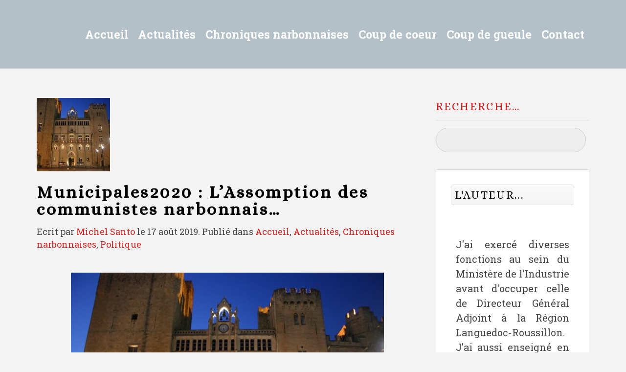

--- FILE ---
content_type: text/html; charset=UTF-8
request_url: https://contre-regard.com/municipales2020-lassomption-des-communistes-narbonnais/
body_size: 20119
content:
<!DOCTYPE HTML>
<html lang="fr-FR" dir="ltr"  data-config='{"twitter":0,"plusone":0,"facebook":0,"style":"New"}'>

<head>
<meta charset="UTF-8">
<meta http-equiv="X-UA-Compatible" content="IE=edge">
<meta name="viewport" content="width=device-width, initial-scale=1">
<title>Municipales2020 : L&rsquo;Assomption des communistes narbonnais… &raquo; Contre-Regards</title>
<link rel="shortcut icon" href="/wp-content/themes/yoo_digit_wp/favicon.ico">
<link rel="apple-touch-icon-precomposed" href="/wp-content/themes/yoo_digit_wp/apple_touch_icon.png">
<style type='text/css'>Default CSS Comment</style><meta name='robots' content='max-image-preview:large' />
<!-- Jetpack Site Verification Tags -->
<link rel='dns-prefetch' href='//stats.wp.com' />
<link rel='dns-prefetch' href='//widgets.wp.com' />
<link rel='dns-prefetch' href='//s0.wp.com' />
<link rel='dns-prefetch' href='//0.gravatar.com' />
<link rel='dns-prefetch' href='//1.gravatar.com' />
<link rel='dns-prefetch' href='//2.gravatar.com' />
<script type="text/javascript">
/* <![CDATA[ */
window._wpemojiSettings = {"baseUrl":"https:\/\/s.w.org\/images\/core\/emoji\/14.0.0\/72x72\/","ext":".png","svgUrl":"https:\/\/s.w.org\/images\/core\/emoji\/14.0.0\/svg\/","svgExt":".svg","source":{"concatemoji":"https:\/\/contre-regard.com\/wp-includes\/js\/wp-emoji-release.min.js?ver=c74012a721894ab122e7354ff8c11914"}};
/*! This file is auto-generated */
!function(i,n){var o,s,e;function c(e){try{var t={supportTests:e,timestamp:(new Date).valueOf()};sessionStorage.setItem(o,JSON.stringify(t))}catch(e){}}function p(e,t,n){e.clearRect(0,0,e.canvas.width,e.canvas.height),e.fillText(t,0,0);var t=new Uint32Array(e.getImageData(0,0,e.canvas.width,e.canvas.height).data),r=(e.clearRect(0,0,e.canvas.width,e.canvas.height),e.fillText(n,0,0),new Uint32Array(e.getImageData(0,0,e.canvas.width,e.canvas.height).data));return t.every(function(e,t){return e===r[t]})}function u(e,t,n){switch(t){case"flag":return n(e,"\ud83c\udff3\ufe0f\u200d\u26a7\ufe0f","\ud83c\udff3\ufe0f\u200b\u26a7\ufe0f")?!1:!n(e,"\ud83c\uddfa\ud83c\uddf3","\ud83c\uddfa\u200b\ud83c\uddf3")&&!n(e,"\ud83c\udff4\udb40\udc67\udb40\udc62\udb40\udc65\udb40\udc6e\udb40\udc67\udb40\udc7f","\ud83c\udff4\u200b\udb40\udc67\u200b\udb40\udc62\u200b\udb40\udc65\u200b\udb40\udc6e\u200b\udb40\udc67\u200b\udb40\udc7f");case"emoji":return!n(e,"\ud83e\udef1\ud83c\udffb\u200d\ud83e\udef2\ud83c\udfff","\ud83e\udef1\ud83c\udffb\u200b\ud83e\udef2\ud83c\udfff")}return!1}function f(e,t,n){var r="undefined"!=typeof WorkerGlobalScope&&self instanceof WorkerGlobalScope?new OffscreenCanvas(300,150):i.createElement("canvas"),a=r.getContext("2d",{willReadFrequently:!0}),o=(a.textBaseline="top",a.font="600 32px Arial",{});return e.forEach(function(e){o[e]=t(a,e,n)}),o}function t(e){var t=i.createElement("script");t.src=e,t.defer=!0,i.head.appendChild(t)}"undefined"!=typeof Promise&&(o="wpEmojiSettingsSupports",s=["flag","emoji"],n.supports={everything:!0,everythingExceptFlag:!0},e=new Promise(function(e){i.addEventListener("DOMContentLoaded",e,{once:!0})}),new Promise(function(t){var n=function(){try{var e=JSON.parse(sessionStorage.getItem(o));if("object"==typeof e&&"number"==typeof e.timestamp&&(new Date).valueOf()<e.timestamp+604800&&"object"==typeof e.supportTests)return e.supportTests}catch(e){}return null}();if(!n){if("undefined"!=typeof Worker&&"undefined"!=typeof OffscreenCanvas&&"undefined"!=typeof URL&&URL.createObjectURL&&"undefined"!=typeof Blob)try{var e="postMessage("+f.toString()+"("+[JSON.stringify(s),u.toString(),p.toString()].join(",")+"));",r=new Blob([e],{type:"text/javascript"}),a=new Worker(URL.createObjectURL(r),{name:"wpTestEmojiSupports"});return void(a.onmessage=function(e){c(n=e.data),a.terminate(),t(n)})}catch(e){}c(n=f(s,u,p))}t(n)}).then(function(e){for(var t in e)n.supports[t]=e[t],n.supports.everything=n.supports.everything&&n.supports[t],"flag"!==t&&(n.supports.everythingExceptFlag=n.supports.everythingExceptFlag&&n.supports[t]);n.supports.everythingExceptFlag=n.supports.everythingExceptFlag&&!n.supports.flag,n.DOMReady=!1,n.readyCallback=function(){n.DOMReady=!0}}).then(function(){return e}).then(function(){var e;n.supports.everything||(n.readyCallback(),(e=n.source||{}).concatemoji?t(e.concatemoji):e.wpemoji&&e.twemoji&&(t(e.twemoji),t(e.wpemoji)))}))}((window,document),window._wpemojiSettings);
/* ]]> */
</script>
<link rel='stylesheet' id='scap.flashblock-css' href='https://contre-regard.com/wp-content/plugins/compact-wp-audio-player/css/flashblock.css?ver=c74012a721894ab122e7354ff8c11914' type='text/css' media='all' />
<link rel='stylesheet' id='scap.player-css' href='https://contre-regard.com/wp-content/plugins/compact-wp-audio-player/css/player.css?ver=c74012a721894ab122e7354ff8c11914' type='text/css' media='all' />
<link rel='stylesheet' id='srp-layout-stylesheet-css' href='https://contre-regard.com/wp-content/plugins/special-recent-posts/css/layout.css?ver=c74012a721894ab122e7354ff8c11914' type='text/css' media='all' />
<style id='wp-emoji-styles-inline-css' type='text/css'>

	img.wp-smiley, img.emoji {
		display: inline !important;
		border: none !important;
		box-shadow: none !important;
		height: 1em !important;
		width: 1em !important;
		margin: 0 0.07em !important;
		vertical-align: -0.1em !important;
		background: none !important;
		padding: 0 !important;
	}
</style>
<link rel='stylesheet' id='wp-block-library-css' href='https://contre-regard.com/wp-includes/css/dist/block-library/style.min.css?ver=c74012a721894ab122e7354ff8c11914' type='text/css' media='all' />
<link rel='stylesheet' id='mediaelement-css' href='https://contre-regard.com/wp-includes/js/mediaelement/mediaelementplayer-legacy.min.css?ver=4.2.17' type='text/css' media='all' />
<link rel='stylesheet' id='wp-mediaelement-css' href='https://contre-regard.com/wp-includes/js/mediaelement/wp-mediaelement.min.css?ver=c74012a721894ab122e7354ff8c11914' type='text/css' media='all' />
<style id='jetpack-sharing-buttons-style-inline-css' type='text/css'>
.jetpack-sharing-buttons__services-list{display:flex;flex-direction:row;flex-wrap:wrap;gap:0;list-style-type:none;margin:5px;padding:0}.jetpack-sharing-buttons__services-list.has-small-icon-size{font-size:12px}.jetpack-sharing-buttons__services-list.has-normal-icon-size{font-size:16px}.jetpack-sharing-buttons__services-list.has-large-icon-size{font-size:24px}.jetpack-sharing-buttons__services-list.has-huge-icon-size{font-size:36px}@media print{.jetpack-sharing-buttons__services-list{display:none!important}}.editor-styles-wrapper .wp-block-jetpack-sharing-buttons{gap:0;padding-inline-start:0}ul.jetpack-sharing-buttons__services-list.has-background{padding:1.25em 2.375em}
</style>
<style id='powerpress-player-block-style-inline-css' type='text/css'>


</style>
<link rel='stylesheet' id='editorskit-frontend-css' href='https://contre-regard.com/wp-content/plugins/block-options/build/style.build.css?ver=new' type='text/css' media='all' />
<style id='classic-theme-styles-inline-css' type='text/css'>
/*! This file is auto-generated */
.wp-block-button__link{color:#fff;background-color:#32373c;border-radius:9999px;box-shadow:none;text-decoration:none;padding:calc(.667em + 2px) calc(1.333em + 2px);font-size:1.125em}.wp-block-file__button{background:#32373c;color:#fff;text-decoration:none}
</style>
<style id='global-styles-inline-css' type='text/css'>
body{--wp--preset--color--black: #000000;--wp--preset--color--cyan-bluish-gray: #abb8c3;--wp--preset--color--white: #ffffff;--wp--preset--color--pale-pink: #f78da7;--wp--preset--color--vivid-red: #cf2e2e;--wp--preset--color--luminous-vivid-orange: #ff6900;--wp--preset--color--luminous-vivid-amber: #fcb900;--wp--preset--color--light-green-cyan: #7bdcb5;--wp--preset--color--vivid-green-cyan: #00d084;--wp--preset--color--pale-cyan-blue: #8ed1fc;--wp--preset--color--vivid-cyan-blue: #0693e3;--wp--preset--color--vivid-purple: #9b51e0;--wp--preset--gradient--vivid-cyan-blue-to-vivid-purple: linear-gradient(135deg,rgba(6,147,227,1) 0%,rgb(155,81,224) 100%);--wp--preset--gradient--light-green-cyan-to-vivid-green-cyan: linear-gradient(135deg,rgb(122,220,180) 0%,rgb(0,208,130) 100%);--wp--preset--gradient--luminous-vivid-amber-to-luminous-vivid-orange: linear-gradient(135deg,rgba(252,185,0,1) 0%,rgba(255,105,0,1) 100%);--wp--preset--gradient--luminous-vivid-orange-to-vivid-red: linear-gradient(135deg,rgba(255,105,0,1) 0%,rgb(207,46,46) 100%);--wp--preset--gradient--very-light-gray-to-cyan-bluish-gray: linear-gradient(135deg,rgb(238,238,238) 0%,rgb(169,184,195) 100%);--wp--preset--gradient--cool-to-warm-spectrum: linear-gradient(135deg,rgb(74,234,220) 0%,rgb(151,120,209) 20%,rgb(207,42,186) 40%,rgb(238,44,130) 60%,rgb(251,105,98) 80%,rgb(254,248,76) 100%);--wp--preset--gradient--blush-light-purple: linear-gradient(135deg,rgb(255,206,236) 0%,rgb(152,150,240) 100%);--wp--preset--gradient--blush-bordeaux: linear-gradient(135deg,rgb(254,205,165) 0%,rgb(254,45,45) 50%,rgb(107,0,62) 100%);--wp--preset--gradient--luminous-dusk: linear-gradient(135deg,rgb(255,203,112) 0%,rgb(199,81,192) 50%,rgb(65,88,208) 100%);--wp--preset--gradient--pale-ocean: linear-gradient(135deg,rgb(255,245,203) 0%,rgb(182,227,212) 50%,rgb(51,167,181) 100%);--wp--preset--gradient--electric-grass: linear-gradient(135deg,rgb(202,248,128) 0%,rgb(113,206,126) 100%);--wp--preset--gradient--midnight: linear-gradient(135deg,rgb(2,3,129) 0%,rgb(40,116,252) 100%);--wp--preset--font-size--small: 13px;--wp--preset--font-size--medium: 20px;--wp--preset--font-size--large: 36px;--wp--preset--font-size--x-large: 42px;--wp--preset--spacing--20: 0.44rem;--wp--preset--spacing--30: 0.67rem;--wp--preset--spacing--40: 1rem;--wp--preset--spacing--50: 1.5rem;--wp--preset--spacing--60: 2.25rem;--wp--preset--spacing--70: 3.38rem;--wp--preset--spacing--80: 5.06rem;--wp--preset--shadow--natural: 6px 6px 9px rgba(0, 0, 0, 0.2);--wp--preset--shadow--deep: 12px 12px 50px rgba(0, 0, 0, 0.4);--wp--preset--shadow--sharp: 6px 6px 0px rgba(0, 0, 0, 0.2);--wp--preset--shadow--outlined: 6px 6px 0px -3px rgba(255, 255, 255, 1), 6px 6px rgba(0, 0, 0, 1);--wp--preset--shadow--crisp: 6px 6px 0px rgba(0, 0, 0, 1);}:where(.is-layout-flex){gap: 0.5em;}:where(.is-layout-grid){gap: 0.5em;}body .is-layout-flow > .alignleft{float: left;margin-inline-start: 0;margin-inline-end: 2em;}body .is-layout-flow > .alignright{float: right;margin-inline-start: 2em;margin-inline-end: 0;}body .is-layout-flow > .aligncenter{margin-left: auto !important;margin-right: auto !important;}body .is-layout-constrained > .alignleft{float: left;margin-inline-start: 0;margin-inline-end: 2em;}body .is-layout-constrained > .alignright{float: right;margin-inline-start: 2em;margin-inline-end: 0;}body .is-layout-constrained > .aligncenter{margin-left: auto !important;margin-right: auto !important;}body .is-layout-constrained > :where(:not(.alignleft):not(.alignright):not(.alignfull)){max-width: var(--wp--style--global--content-size);margin-left: auto !important;margin-right: auto !important;}body .is-layout-constrained > .alignwide{max-width: var(--wp--style--global--wide-size);}body .is-layout-flex{display: flex;}body .is-layout-flex{flex-wrap: wrap;align-items: center;}body .is-layout-flex > *{margin: 0;}body .is-layout-grid{display: grid;}body .is-layout-grid > *{margin: 0;}:where(.wp-block-columns.is-layout-flex){gap: 2em;}:where(.wp-block-columns.is-layout-grid){gap: 2em;}:where(.wp-block-post-template.is-layout-flex){gap: 1.25em;}:where(.wp-block-post-template.is-layout-grid){gap: 1.25em;}.has-black-color{color: var(--wp--preset--color--black) !important;}.has-cyan-bluish-gray-color{color: var(--wp--preset--color--cyan-bluish-gray) !important;}.has-white-color{color: var(--wp--preset--color--white) !important;}.has-pale-pink-color{color: var(--wp--preset--color--pale-pink) !important;}.has-vivid-red-color{color: var(--wp--preset--color--vivid-red) !important;}.has-luminous-vivid-orange-color{color: var(--wp--preset--color--luminous-vivid-orange) !important;}.has-luminous-vivid-amber-color{color: var(--wp--preset--color--luminous-vivid-amber) !important;}.has-light-green-cyan-color{color: var(--wp--preset--color--light-green-cyan) !important;}.has-vivid-green-cyan-color{color: var(--wp--preset--color--vivid-green-cyan) !important;}.has-pale-cyan-blue-color{color: var(--wp--preset--color--pale-cyan-blue) !important;}.has-vivid-cyan-blue-color{color: var(--wp--preset--color--vivid-cyan-blue) !important;}.has-vivid-purple-color{color: var(--wp--preset--color--vivid-purple) !important;}.has-black-background-color{background-color: var(--wp--preset--color--black) !important;}.has-cyan-bluish-gray-background-color{background-color: var(--wp--preset--color--cyan-bluish-gray) !important;}.has-white-background-color{background-color: var(--wp--preset--color--white) !important;}.has-pale-pink-background-color{background-color: var(--wp--preset--color--pale-pink) !important;}.has-vivid-red-background-color{background-color: var(--wp--preset--color--vivid-red) !important;}.has-luminous-vivid-orange-background-color{background-color: var(--wp--preset--color--luminous-vivid-orange) !important;}.has-luminous-vivid-amber-background-color{background-color: var(--wp--preset--color--luminous-vivid-amber) !important;}.has-light-green-cyan-background-color{background-color: var(--wp--preset--color--light-green-cyan) !important;}.has-vivid-green-cyan-background-color{background-color: var(--wp--preset--color--vivid-green-cyan) !important;}.has-pale-cyan-blue-background-color{background-color: var(--wp--preset--color--pale-cyan-blue) !important;}.has-vivid-cyan-blue-background-color{background-color: var(--wp--preset--color--vivid-cyan-blue) !important;}.has-vivid-purple-background-color{background-color: var(--wp--preset--color--vivid-purple) !important;}.has-black-border-color{border-color: var(--wp--preset--color--black) !important;}.has-cyan-bluish-gray-border-color{border-color: var(--wp--preset--color--cyan-bluish-gray) !important;}.has-white-border-color{border-color: var(--wp--preset--color--white) !important;}.has-pale-pink-border-color{border-color: var(--wp--preset--color--pale-pink) !important;}.has-vivid-red-border-color{border-color: var(--wp--preset--color--vivid-red) !important;}.has-luminous-vivid-orange-border-color{border-color: var(--wp--preset--color--luminous-vivid-orange) !important;}.has-luminous-vivid-amber-border-color{border-color: var(--wp--preset--color--luminous-vivid-amber) !important;}.has-light-green-cyan-border-color{border-color: var(--wp--preset--color--light-green-cyan) !important;}.has-vivid-green-cyan-border-color{border-color: var(--wp--preset--color--vivid-green-cyan) !important;}.has-pale-cyan-blue-border-color{border-color: var(--wp--preset--color--pale-cyan-blue) !important;}.has-vivid-cyan-blue-border-color{border-color: var(--wp--preset--color--vivid-cyan-blue) !important;}.has-vivid-purple-border-color{border-color: var(--wp--preset--color--vivid-purple) !important;}.has-vivid-cyan-blue-to-vivid-purple-gradient-background{background: var(--wp--preset--gradient--vivid-cyan-blue-to-vivid-purple) !important;}.has-light-green-cyan-to-vivid-green-cyan-gradient-background{background: var(--wp--preset--gradient--light-green-cyan-to-vivid-green-cyan) !important;}.has-luminous-vivid-amber-to-luminous-vivid-orange-gradient-background{background: var(--wp--preset--gradient--luminous-vivid-amber-to-luminous-vivid-orange) !important;}.has-luminous-vivid-orange-to-vivid-red-gradient-background{background: var(--wp--preset--gradient--luminous-vivid-orange-to-vivid-red) !important;}.has-very-light-gray-to-cyan-bluish-gray-gradient-background{background: var(--wp--preset--gradient--very-light-gray-to-cyan-bluish-gray) !important;}.has-cool-to-warm-spectrum-gradient-background{background: var(--wp--preset--gradient--cool-to-warm-spectrum) !important;}.has-blush-light-purple-gradient-background{background: var(--wp--preset--gradient--blush-light-purple) !important;}.has-blush-bordeaux-gradient-background{background: var(--wp--preset--gradient--blush-bordeaux) !important;}.has-luminous-dusk-gradient-background{background: var(--wp--preset--gradient--luminous-dusk) !important;}.has-pale-ocean-gradient-background{background: var(--wp--preset--gradient--pale-ocean) !important;}.has-electric-grass-gradient-background{background: var(--wp--preset--gradient--electric-grass) !important;}.has-midnight-gradient-background{background: var(--wp--preset--gradient--midnight) !important;}.has-small-font-size{font-size: var(--wp--preset--font-size--small) !important;}.has-medium-font-size{font-size: var(--wp--preset--font-size--medium) !important;}.has-large-font-size{font-size: var(--wp--preset--font-size--large) !important;}.has-x-large-font-size{font-size: var(--wp--preset--font-size--x-large) !important;}
.wp-block-navigation a:where(:not(.wp-element-button)){color: inherit;}
:where(.wp-block-post-template.is-layout-flex){gap: 1.25em;}:where(.wp-block-post-template.is-layout-grid){gap: 1.25em;}
:where(.wp-block-columns.is-layout-flex){gap: 2em;}:where(.wp-block-columns.is-layout-grid){gap: 2em;}
.wp-block-pullquote{font-size: 1.5em;line-height: 1.6;}
</style>
<link rel='stylesheet' id='cresta-facebook-messenger-front-style-css' href='https://contre-regard.com/wp-content/plugins/cresta-facebook-messenger/css/cresta-social-messenger-front-css.min.css?ver=1.2.4' type='text/css' media='all' />
<link rel='stylesheet' id='wcjp-frontend.css-css' href='https://contre-regard.com/wp-content/plugins/custom-css-js-php/assets/css/wcjp-frontend.css?ver=c74012a721894ab122e7354ff8c11914' type='text/css' media='all' />
<link rel='stylesheet' id='essential-grid-plugin-settings-css' href='https://contre-regard.com/wp-content/plugins/essential-grid/public/assets/css/settings.css?ver=2.0.9' type='text/css' media='all' />
<link rel='stylesheet' id='recent-posts-widget-with-thumbnails-public-style-css' href='https://contre-regard.com/wp-content/plugins/recent-posts-widget-with-thumbnails/public.css?ver=7.1.1' type='text/css' media='all' />
<link rel='stylesheet' id='heateor-sc-frontend-css-css' href='https://contre-regard.com/wp-content/plugins/heateor-social-comments/css/front.css?ver=1.6.3' type='text/css' media='all' />
<link rel='stylesheet' id='__EPYT__style-css' href='https://contre-regard.com/wp-content/plugins/youtube-embed-plus/styles/ytprefs.min.css?ver=14.2.3' type='text/css' media='all' />
<style id='__EPYT__style-inline-css' type='text/css'>

                .epyt-gallery-thumb {
                        width: 33.333%;
                }
                
</style>
<link rel='stylesheet' id='social-logos-css' href='https://contre-regard.com/wp-content/plugins/jetpack/_inc/social-logos/social-logos.min.css?ver=13.6.1' type='text/css' media='all' />
<link rel='stylesheet' id='jetpack_css-css' href='https://contre-regard.com/wp-content/plugins/jetpack/css/jetpack.css?ver=13.6.1' type='text/css' media='all' />
<script type="text/javascript" src="https://contre-regard.com/wp-content/plugins/compact-wp-audio-player/js/soundmanager2-nodebug-jsmin.js?ver=c74012a721894ab122e7354ff8c11914" id="scap.soundmanager2-js"></script>
<script type="text/javascript" src="https://contre-regard.com/wp-includes/js/jquery/jquery.min.js?ver=3.7.1" id="jquery-core-js"></script>
<script type="text/javascript" src="https://contre-regard.com/wp-includes/js/jquery/jquery-migrate.min.js?ver=3.4.1" id="jquery-migrate-js"></script>
<script type="text/javascript" src="https://contre-regard.com/wp-content/plugins/essential-grid/public/assets/js/lightbox.js?ver=2.0.9" id="themepunchboxext-js"></script>
<script type="text/javascript" src="https://contre-regard.com/wp-content/plugins/essential-grid/public/assets/js/jquery.themepunch.tools.min.js?ver=2.0.9" id="tp-tools-js"></script>
<script type="text/javascript" src="https://contre-regard.com/wp-content/plugins/essential-grid/public/assets/js/jquery.themepunch.essential.min.js?ver=2.0.9" id="essential-grid-essential-grid-script-js"></script>
<script type="text/javascript" id="__ytprefs__-js-extra">
/* <![CDATA[ */
var _EPYT_ = {"ajaxurl":"https:\/\/contre-regard.com\/wp-admin\/admin-ajax.php","security":"2501320986","gallery_scrolloffset":"20","eppathtoscripts":"https:\/\/contre-regard.com\/wp-content\/plugins\/youtube-embed-plus\/scripts\/","eppath":"https:\/\/contre-regard.com\/wp-content\/plugins\/youtube-embed-plus\/","epresponsiveselector":"[\"iframe.__youtube_prefs_widget__\"]","epdovol":"1","version":"14.2.3","evselector":"iframe.__youtube_prefs__[src], iframe[src*=\"youtube.com\/embed\/\"], iframe[src*=\"youtube-nocookie.com\/embed\/\"]","ajax_compat":"","maxres_facade":"eager","ytapi_load":"light","pause_others":"","stopMobileBuffer":"1","facade_mode":"","not_live_on_channel":""};
/* ]]> */
</script>
<script type="text/javascript" src="https://contre-regard.com/wp-content/plugins/youtube-embed-plus/scripts/ytprefs.min.js?ver=14.2.3" id="__ytprefs__-js"></script>
<link rel="https://api.w.org/" href="https://contre-regard.com/wp-json/" /><link rel="alternate" type="application/json" href="https://contre-regard.com/wp-json/wp/v2/posts/39719" /><link rel="EditURI" type="application/rsd+xml" title="RSD" href="https://contre-regard.com/xmlrpc.php?rsd" />

<link rel="canonical" href="https://contre-regard.com/municipales2020-lassomption-des-communistes-narbonnais/" />
<link rel='shortlink' href='https://wp.me/p4GGSA-akD' />
<link rel="alternate" type="application/json+oembed" href="https://contre-regard.com/wp-json/oembed/1.0/embed?url=https%3A%2F%2Fcontre-regard.com%2Fmunicipales2020-lassomption-des-communistes-narbonnais%2F" />
<link rel="alternate" type="text/xml+oembed" href="https://contre-regard.com/wp-json/oembed/1.0/embed?url=https%3A%2F%2Fcontre-regard.com%2Fmunicipales2020-lassomption-des-communistes-narbonnais%2F&#038;format=xml" />
<style id='cresta-social-messenger-inline-css'>.cresta-facebook-messenger-box, .cresta-facebook-messenger-button {z-index:1000}.cresta-facebook-messenger-container, .cresta-facebook-messenger-container-button {z-index:999}.cresta-facebook-messenger-overlay {z-index:998}</style><script type="text/javascript"><!--
function powerpress_pinw(pinw_url){window.open(pinw_url, 'PowerPressPlayer','toolbar=0,status=0,resizable=1,width=460,height=320');	return false;}
//-->
</script>
<link rel="stylesheet" href="/wp-content/plugins/widgetkit/cache/widgetkit-110d4c33.css" />
<script src="/wp-content/plugins/widgetkit/cache/widgetkit-722a53e5.js"></script>
	<style>img#wpstats{display:none}</style>
				<style type="text/css" id="wp-custom-css">
			/*
Bienvenue dans l'éditeur de CSS !

Pour en savoir plus sur le fonctionnement de l'éditeur, vous pouvez vous
rendre sur cette page :
http://wp.me/PEmnE-Bt
*/
.justifier{text-align : justify;}

.uk-article-meta {
	font-size: 18px !important;
}

.uk-article-title {
	font-size: 35px !important;
	line-height: 35px !important;
}

p {
	font-size: 18px !important;
}

.tm-headerbar-plain {
	background: #B3C0C7 none repeat scroll 0 0 !important;
}

.uk-navbar-nav > li.uk-active > a {
	font-weight: bold !important;
}

.uk-navbar-nav > li > a {
	font-weight: bold !important;
}

.michel {
	color: #B3B3B3 !important;
}

.cadre {
	font-style: italic;
	background-color: #B3C0C7;
	color: #000000;
	width: 90%;
	padding: 15px;
	border: 1px solid #B3C0C7;
	-webkit-animation-name: example;
/* Chrome, Safari, Opera */
	-webkit-animation-duration: 4s;
/* Chrome, Safari, Opera */
	animation-name: example;
	animation-duration: 4s;
	animation-iteration-count: infinite;
}

/* Chrome, Safari, Opera */
@-webkit-keyframes example {
	from {
		background-color: white;
	}
	
	to {
		background-color: #B3C0C7;
	}
}

.uk-search-field {
	background: #EEE none repeat scroll 0 0 !important;
	border: 1px solid #CCC !important;
	border-radius: 50px !important;
	box-shadow: none !important;
	width: 100% !important;
	padding: 6px 37px 5px 12px !important;
	color: #000 !important;
}
.uk-subnav {
	padding-top:5px !important;
}		</style>
		
<!-- START - Open Graph and Twitter Card Tags 3.3.2 -->
 <!-- Facebook Open Graph -->
  <meta property="og:locale" content="fr_FR"/>
  <meta property="og:site_name" content="Contre-Regards"/>
  <meta property="og:title" content="Municipales2020 : L&#039;Assomption des communistes narbonnais…"/>
  <meta property="og:url" content="https://contre-regard.com/municipales2020-lassomption-des-communistes-narbonnais/"/>
  <meta property="og:type" content="article"/>
  <meta property="og:description" content="Les communistes narbonnais ont le sens des symboles. Et c&#039;est en plein wek end de l&#039;Assomption qu&#039;ils viennent de délivrer publiquement leur évangile politique en vue des prochaines élections municipales.

Avec cette profession de foi : &quot;Les communistes ne vendront pas leur âme au diable&quot;, en titre"/>
  <meta property="og:image" content="https://contre-regard.com/wp-content/uploads/2019/06/narbonne4-e1427194407986.jpg"/>
  <meta property="og:image:url" content="https://contre-regard.com/wp-content/uploads/2019/06/narbonne4-e1427194407986.jpg"/>
  <meta property="og:image:secure_url" content="https://contre-regard.com/wp-content/uploads/2019/06/narbonne4-e1427194407986.jpg"/>
  <meta property="og:image:width" content="1000"/>
  <meta property="og:image:height" content="667"/>
  <meta property="article:published_time" content="2019-08-17T15:21:00+02:00"/>
  <meta property="article:modified_time" content="2019-08-17T16:05:16+02:00" />
  <meta property="og:updated_time" content="2019-08-17T16:05:16+02:00" />
  <meta property="article:section" content="Accueil"/>
  <meta property="article:section" content="Actualités"/>
  <meta property="article:section" content="Chroniques narbonnaises"/>
  <meta property="article:section" content="Politique"/>
  <meta property="article:publisher" content="https://www.facebook.com/michel.santo/"/>
  <meta property="fb:admins" content="1741339172"/>
 <!-- Google+ / Schema.org -->
 <!-- Twitter Cards -->
  <meta name="twitter:title" content="Municipales2020 : L&#039;Assomption des communistes narbonnais…"/>
  <meta name="twitter:url" content="https://contre-regard.com/municipales2020-lassomption-des-communistes-narbonnais/"/>
  <meta name="twitter:description" content="Les communistes narbonnais ont le sens des symboles. Et c&#039;est en plein wek end de l&#039;Assomption qu&#039;ils viennent de délivrer publiquement leur évangile politique en vue des prochaines élections municipales.

Avec cette profession de foi : &quot;Les communistes ne vendront pas leur âme au diable&quot;, en titre"/>
  <meta name="twitter:image" content="https://contre-regard.com/wp-content/uploads/2019/06/narbonne4-e1427194407986.jpg"/>
  <meta name="twitter:card" content="summary_large_image"/>
  <meta name="twitter:creator" content="@Michel Santo"/>
  <meta name="twitter:site" content="@michelsanto"/>
 <!-- SEO -->
 <!-- Misc. tags -->
 <!-- is_singular -->
<!-- END - Open Graph and Twitter Card Tags 3.3.2 -->
	
<link rel="stylesheet" href="/wp-content/themes/yoo_digit_wp/cache/gzip.php?theme-67296a11.css">
<script src="/wp-content/themes/yoo_digit_wp/cache/gzip.php?theme-9423fa43.js"></script>
</head>

<body data-rsssl=1 class="post-template-default single single-post postid-39719 single-format-standard tm-sidebar-a-right tm-sidebars-1 tm-isblog wp-single tm-navbar-fixed">


	
	
		<div class="tm-headerbar tm-headerbar-plain uk-clearfix">

			<div class="uk-container uk-container-center">

				
				
				
								<div class="uk-navbar-nav uk-navbar-flip uk-hidden-small">
					<ul class="uk-navbar-nav uk-hidden-small"><li><a href="https://contre-regard.com/" class="">Accueil</a></li><li class="uk-parent" data-uk-dropdown="{'preventflip':'y'}" aria-haspopup="true" aria-expanded="false"><a href="#" class=" seperator">Actualités</a><div class="uk-dropdown uk-dropdown-navbar uk-dropdown-width-1"><div class="uk-grid uk-dropdown-grid"><div class="uk-width-1-1"><ul class="uk-nav uk-nav-navbar"><li class="uk-parent"><a href="https://contre-regard.com/category/actualites/" class="">Actualités</a><ul class="uk-nav-sub"><li><a href="https://contre-regard.com/category/actualites/politique/" class="">Politique</a></li><li><a href="https://contre-regard.com/category/coup-de-gueule/economie/" class="">Économie</a></li><li><a href="https://contre-regard.com/category/actualites/culture/" class="">Culture</a></li><li><a href="https://contre-regard.com/category/chroniques-narbonnaises/podcasts/" class="">Podcasts</a></li></ul></li></ul></div></div></div></li><li class="uk-parent" data-uk-dropdown="{'preventflip':'y'}" aria-haspopup="true" aria-expanded="false"><a href="https://contre-regard.com/category/chronique-narbonnaise/" class="">Chroniques narbonnaises</a><div class="uk-dropdown uk-dropdown-navbar uk-dropdown-width-1"><div class="uk-grid uk-dropdown-grid"><div class="uk-width-1-1"><ul class="uk-nav uk-nav-navbar"><li><a href="https://contre-regard.com/category/actualites/politique/" class="">Politique</a></li><li><a href="https://contre-regard.com/category/coup-de-gueule/economie/" class="">Économie</a></li><li><a href="https://contre-regard.com/category/coup-de-coeur-3/evenements/" class="">Événements</a></li><li><a href="https://contre-regard.com/category/chronique-narbo-martienne/" class="">Chronique Narbo-Martienne</a></li><li><a href="https://contre-regard.com/category/cultures-doc/" class="">Cultures.D’oc</a></li><li><a href="https://contre-regard.com/category/croquis-de-la-semaine/" class="">Croquis de la semaine</a></li></ul></div></div></div></li><li class="uk-parent" data-uk-dropdown="{'preventflip':'y'}" aria-haspopup="true" aria-expanded="false"><a href="https://contre-regard.com/category/coup-de-coeur-3/" class="">Coup de coeur</a><div class="uk-dropdown uk-dropdown-navbar uk-dropdown-width-1"><div class="uk-grid uk-dropdown-grid"><div class="uk-width-1-1"><ul class="uk-nav uk-nav-navbar"><li><a href="https://contre-regard.com/category/coup-de-coeur-3/livres/" class="">Livres</a></li><li><a href="https://contre-regard.com/category/coup-de-coeur-3/rencontres/" class="">Rencontres</a></li><li><a href="https://contre-regard.com/category/coup-de-coeur-3/evenements/" class="">Événements</a></li><li><a href="https://contre-regard.com/category/coup-de-coeur-3/patrimoine/" class="">Patrimoine</a></li><li><a href="https://contre-regard.com/category/coup-de-coeur-3/pages-dauteurs/" class="">Pages d’auteurs</a></li></ul></div></div></div></li><li><a href="https://contre-regard.com/category/coup-de-gueule/" class="">Coup de gueule</a></li><li><a href="https://contre-regard.com/contact/" class="">Contact</a></li></ul>				</div>
				
								<a href="#offcanvas" class="uk-navbar-toggle uk-navbar-flip uk-visible-small" data-uk-offcanvas></a>
				
				
			</div>

		</div>

	
	
	<div class="tm-wrapper">

	
	
		<div class="tm-block tm-block-padding-top-bottom ">
		<div class=" uk-container uk-container-center">

										
			<div class="tm-middle uk-grid" data-uk-grid-match data-uk-grid-margin>

								<div class="tm-main uk-width-medium-7-10">

					
										<main class="tm-content">

						 
     
    <article class="uk-article" data-permalink="https://contre-regard.com/municipales2020-lassomption-des-communistes-narbonnais/">

                                <img width="150" height="150" src="https://contre-regard.com/wp-content/uploads/2019/06/narbonne4-e1427194407986-150x150.jpg" class=" wp-post-image" alt="" decoding="async" />        
        <h1 class="uk-article-title">Municipales2020 : L&rsquo;Assomption des communistes narbonnais…</h1>

        <p class="uk-article-meta">
            Ecrit par <a href="https://contre-regard.com/author/michel-santo/" title="Michel Santo">Michel Santo</a> le <time datetime="2019-08-17" pubdate>17 août 2019</time>. Publié dans <a href="https://contre-regard.com/category/accueil/" rel="category tag">Accueil</a>, <a href="https://contre-regard.com/category/actualites/" rel="category tag">Actualités</a>, <a href="https://contre-regard.com/category/chronique-narbonnaise/" rel="category tag">Chroniques narbonnaises</a>, <a href="https://contre-regard.com/category/actualites/politique/" rel="category tag">Politique</a>        </p>

        &nbsp;

&nbsp;

<a href="https://contre-regard.com/narbonne-municipales2020-ou-il-est-question-du-rn-de-nouveau-narbonne-et-de-lrem/narbonne4-e1427194407986-2/" rel="attachment wp-att-39019"><img fetchpriority="high" decoding="async" src="https://contre-regard.com/wp-content/uploads/2019/06/narbonne4-e1427194407986-640x427.jpg" class="aligncenter wp-image-39019 size-shareaholic-thumbnail" alt="" width="640" height="427" srcset="https://contre-regard.com/wp-content/uploads/2019/06/narbonne4-e1427194407986-640x427.jpg 640w, https://contre-regard.com/wp-content/uploads/2019/06/narbonne4-e1427194407986-300x200.jpg 300w, https://contre-regard.com/wp-content/uploads/2019/06/narbonne4-e1427194407986-768x512.jpg 768w, https://contre-regard.com/wp-content/uploads/2019/06/narbonne4-e1427194407986.jpg 1000w" sizes="(max-width: 640px) 100vw, 640px" /></a>

&nbsp;

&nbsp;
<p style="text-align: justify"><span class="tlf_cplan">Les communistes narbonnais ont le sens des symboles. Et c&rsquo;est en plein wek end de l&rsquo;Assomption qu&rsquo;ils viennent de délivrer publiquement leur évangile politique en vue des prochaines élections municipales.
</span><span class="tlf_cplan"><span id="more-39719"></span></span></p>
<p style="text-align: justify">Avec cette profession de foi : « Les communistes ne vendront pas leur âme au diable », en titre de <a href="https://contre-regard.com/wp-content/uploads/2019/08/pcf.pdf" target="_blank" rel="noopener noreferrer">l&rsquo;Indépendant de ce jour</a>. Un diable dont les traits ressemblent furieusement à ceux du PS local et à son candidat Nicolas Sainte Cluque. Le PCF exigeant de ces derniers un très sévère acte de contrition politique avant d&rsquo;explorer plus avant les gestes d&rsquo;une éventuelle communion municipale et obtenir leur salut (renier la politique conduite par le PS au niveau gouvernemental et local.) Seuls, pour l&rsquo;heure, les apôtres locaux de Génération.s, le mouvement de B.Hamon trouvent grâce à leurs yeux. Rien de surprenant finalement pour qui suit l&rsquo;actualité politique narbonnaise sur ce blog. La stratégie du PCF est parfaitement claire en effet : rassembler à gauche de la gauche, incarnée ici par le PS officiel, et tenter de consolider toutes les voix « insoumises » (pour faire image). Elle a, de fait, le mérite de la cohérence idéologique et politique (quoi qu&rsquo;on en pense par ailleurs). L&rsquo;assomption en philosophie étant l&rsquo;acceptation <span class="tlf_cdefinition">lucide de ce que l&rsquo;on est, de ce que l&rsquo;on désire, les communistes narbonnais ont donc choisi le moment du calendrier liturgique le plus solennel pour l&rsquo;exprimer… Logique !</span><!--more--></p>

<div class="tlf_paraputir">
<div class="tlf_tabulation">&nbsp;</div>
</div><div class="sharedaddy sd-sharing-enabled"><div class="robots-nocontent sd-block sd-social sd-social-official sd-sharing"><h3 class="sd-title">Partager :</h3><div class="sd-content"><ul><li class="share-print"><a rel="nofollow noopener noreferrer" data-shared="" class="share-print sd-button" href="https://contre-regard.com/municipales2020-lassomption-des-communistes-narbonnais/#print" target="_blank" title="Cliquer pour imprimer" ><span>Imprimer</span></a></li><li class="share-email"><a rel="nofollow noopener noreferrer" data-shared="" class="share-email sd-button" href="/cdn-cgi/l/email-protection#[base64]" target="_blank" title="Cliquer pour envoyer un lien par e-mail à un ami" data-email-share-error-title="Votre messagerie est-elle configurée ?" data-email-share-error-text="Si vous rencontrez des problèmes de partage par e-mail, votre messagerie n’est peut-être pas configurée pour votre navigateur. Vous devrez peut-être créer vous-même une nouvelle messagerie." data-email-share-nonce="d2ca13fc18" data-email-share-track-url="https://contre-regard.com/municipales2020-lassomption-des-communistes-narbonnais/?share=email"><span>E-mail</span></a></li><li class="share-facebook"><div class="fb-share-button" data-href="https://contre-regard.com/municipales2020-lassomption-des-communistes-narbonnais/" data-layout="button_count"></div></li><li class="share-linkedin"><div class="linkedin_button"><script data-cfasync="false" src="/cdn-cgi/scripts/5c5dd728/cloudflare-static/email-decode.min.js"></script><script type="in/share" data-url="https://contre-regard.com/municipales2020-lassomption-des-communistes-narbonnais/" data-counter="right"></script></div></li><li class="share-twitter"><a href="https://twitter.com/share" class="twitter-share-button" data-url="https://contre-regard.com/municipales2020-lassomption-des-communistes-narbonnais/" data-text="Municipales2020 : L&#039;Assomption des communistes narbonnais…" data-via="michelsanto" >Tweet</a></li><li class="share-threads"><a rel="nofollow noopener noreferrer" data-shared="sharing-threads-39719" class="share-threads sd-button" href="https://contre-regard.com/municipales2020-lassomption-des-communistes-narbonnais/?share=threads" target="_blank" title="Cliquez pour partager sur Threads" ><span>Threads</span></a></li><li class="share-end"></li></ul></div></div></div><div class='sharedaddy sd-block sd-like jetpack-likes-widget-wrapper jetpack-likes-widget-unloaded' id='like-post-wrapper-69279952-39719-697b87fd47eab' data-src='https://widgets.wp.com/likes/?ver=13.6.1#blog_id=69279952&amp;post_id=39719&amp;origin=contre-regard.com&amp;obj_id=69279952-39719-697b87fd47eab&amp;n=1' data-name='like-post-frame-69279952-39719-697b87fd47eab' data-title='Aimer ou rebloguer'><h3 class="sd-title">J’aime ça :</h3><div class='likes-widget-placeholder post-likes-widget-placeholder' style='height: 55px;'><span class='button'><span>J’aime</span></span> <span class="loading">chargement&hellip;</span></div><span class='sd-text-color'></span><a class='sd-link-color'></a></div>
        <p>Mots-clefs : <a href="https://contre-regard.com/tag/municipales2020/" rel="tag">Municipales2020</a>, <a href="https://contre-regard.com/tag/narbonne/" rel="tag">Narbonne</a>, <a href="https://contre-regard.com/tag/nicolas-sainte-cluque/" rel="tag">Nicolas Sainte-Cluque</a>, <a href="https://contre-regard.com/tag/pcf/" rel="tag">PCF</a>, <a href="https://contre-regard.com/tag/ps/" rel="tag">PS</a></p>
        
        
        
        
    <div id="comments" class="uk-margin">


        
            <h2 class="uk-h3">Commentaires (1)</h2>

            
            <ul class="uk-comment-list">
                                <li>
                        <article id="comment-22733" class="uk-comment ">

                            <header class="uk-comment-header">

                                <img alt='Avatar' src='https://secure.gravatar.com/avatar/7f9f5be9f826d1d1a4d1e72230e92a07?s=50&#038;d=wavatar&#038;r=g' srcset='https://secure.gravatar.com/avatar/7f9f5be9f826d1d1a4d1e72230e92a07?s=100&#038;d=wavatar&#038;r=g 2x' class='uk-comment-avatar avatar-50 photo' height='50' width='50' decoding='async'/>
                                <h3 class="uk-comment-title">Martinez</h3>

                                <p class="uk-comment-meta">
                                    <time datetime="2019-08-17">17 août 2019 à 20:59</time>
                                    | <a class="permalink" href="https://contre-regard.com/municipales2020-lassomption-des-communistes-narbonnais/#comment-22733">#</a>
                                                                    </p>

                            </header>

                            <div class="uk-comment-body">

                                <p>J’ai comme l’impeession que tout ces prétendants à investir le « Château « sont perdus dans leurs idéaux comme une moule dans une mer de coraux. Faut-il pleurer , faut-il en rire ?</p>

                                
                                
                            </div>

                        </article>
                    </li><!-- #comment-## -->
            </ul>

            
        

        <div id="respond">

            <h2 class="uk-h3">Les commentaires sont fermés</h2>

            
        </div>


    </div>

    <script type="text/javascript">

        jQuery(function($) {

            var respond = $("#respond");

            $("p.js-reply > a").bind("click", function(){

                var id = $(this).attr('rel');

                respond.find(".comment-cancelReply:first").remove();

                $('<a>Annuler</a>').addClass('comment-cancelReply uk-margin-left').attr('href', "#respond").bind("click", function(){
                    respond.find(".comment-cancelReply:first").remove();
                    respond.appendTo($('#comments')).find("[name=comment_parent]").val(0);

                    return false;
                }).appendTo(respond.find(".actions:first"));

                respond.find("[name=comment_parent]").val(id);
                respond.appendTo($("#comment-"+id));

                return false;

            });
        });

    </script>


    </article>

     
					</main>
					
					
				</div>
				
	            	            	            	            	            <aside class="tm-sidebar-a uk-width-medium-3-10"><div class="uk-panel uk-panel-header widget_search"><h3 class="uk-panel-title"><i class="search"></i> Recherche&#8230;</h3>
<form class="uk-search" id="search-search-3-697b87fd4b650" action="https://contre-regard.com/" method="get" data-uk-search="{'source': 'https://contre-regard.com/wp-admin/admin-ajax.php?action=warp_search', 'param': 's', 'msgResultsHeader': 'Résultats de la recherche', 'msgMoreResults': 'Résultats suivants', 'msgNoResults': 'Aucun résultats trouvé', flipDropdown: 1}">
    <input class="uk-search-field" type="text" value="" name="s" placeholder="rechercher">
</form>
</div>
<div class="uk-panel uk-panel-box widget_widgetkit">
<div id="accordion-8203-697b87fd4907c" class="wk-accordion wk-accordion-default clearfix"  data-widgetkit="accordion" data-options='{"style":"default","collapseall":1,"matchheight":1,"index":0,"duration":500,"width":"auto","order":"default"}'>
			<h3 class="toggler">L'auteur...</h3>
		<div><div class="content wk-content clearfix"><div style="text-align: justify;">
<p>&nbsp;</p>
J'ai exercé diverses fonctions au sein du Ministère de l'Industrie avant d'occuper celle de Directeur Général Adjoint à la Région Languedoc-Roussillon. J’ai aussi enseigné en tant que Professeur Associé à l’Institut d’Administration des Entreprises de Perpignan et réalisé des missions d’expertises pour le compte de l’Union Européenne. Aujourd’hui, je consacre une partie de mon temps à la philosophie et la littérature, notamment, et explore l’actualité politique nationale&nbsp; et locale, dans ce blog, à travers des chroniques qui mêlent à la fois mouvements d’humeur et coups de coeur.</div></div></div>
	</div></div>
<div class="uk-panel uk-panel-box widget_mailpoet_form"><h3 class="uk-panel-title">Ne manquez rien</h3>      
  
      
  
  <div class="
    mailpoet_form_popup_overlay
      "></div>
  <div
    id="mailpoet_form_2"
    class="
      mailpoet_form
      mailpoet_form_widget
      mailpoet_form_position_
      mailpoet_form_animation_
    "
      >

    <style type="text/css">
     #mailpoet_form_2 .mailpoet_form {  }
#mailpoet_form_2 .mailpoet_paragraph { line-height: 20px; }
#mailpoet_form_2 .mailpoet_segment_label, #mailpoet_form_2 .mailpoet_text_label, #mailpoet_form_2 .mailpoet_textarea_label, #mailpoet_form_2 .mailpoet_select_label, #mailpoet_form_2 .mailpoet_radio_label, #mailpoet_form_2 .mailpoet_checkbox_label, #mailpoet_form_2 .mailpoet_list_label, #mailpoet_form_2 .mailpoet_date_label { display: block; font-weight: bold; }
#mailpoet_form_2 .mailpoet_text, #mailpoet_form_2 .mailpoet_textarea, #mailpoet_form_2 .mailpoet_select, #mailpoet_form_2 .mailpoet_date_month, #mailpoet_form_2 .mailpoet_date_day, #mailpoet_form_2 .mailpoet_date_year, #mailpoet_form_2 .mailpoet_date { display: block; }
#mailpoet_form_2 .mailpoet_text, #mailpoet_form_2 .mailpoet_textarea { width: 200px; }
#mailpoet_form_2 .mailpoet_checkbox {  }
#mailpoet_form_2 .mailpoet_submit input {  }
#mailpoet_form_2 .mailpoet_divider {  }
#mailpoet_form_2 .mailpoet_message {  }
#mailpoet_form_2 .mailpoet_validate_success { font-weight: 600; color: #468847; }
#mailpoet_form_2 .mailpoet_validate_error { color: #b94a48; }
#mailpoet_form_2 .mailpoet_form_loading { width: 30px; text-align: center; line-height: normal; }
#mailpoet_form_2 .mailpoet_form_loading > span { width: 5px; height: 5px; background-color: #5b5b5b; }#mailpoet_form_2{;}#mailpoet_form_2 .mailpoet_message {margin: 0; padding: 0 20px;}#mailpoet_form_2 .mailpoet_paragraph.last {margin-bottom: 0} @media (max-width: 500px) {#mailpoet_form_2 {background-image: none;}} @media (min-width: 500px) {#mailpoet_form_2 .last .mailpoet_paragraph:last-child {margin-bottom: 0}}  @media (max-width: 500px) {#mailpoet_form_2 .mailpoet_form_column:last-child .mailpoet_paragraph:last-child {margin-bottom: 0}} 
    </style>

    <form
      target="_self"
      method="post"
      action="https://contre-regard.com/wp-admin/admin-post.php?action=mailpoet_subscription_form"
      class="mailpoet_form mailpoet_form_form mailpoet_form_widget"
      novalidate
      data-delay=""
      data-exit-intent-enabled=""
      data-font-family=""
      data-cookie-expiration-time=""
    >
      <input type="hidden" name="data[form_id]" value="2" />
      <input type="hidden" name="token" value="6bff0b85ef" />
      <input type="hidden" name="api_version" value="v1" />
      <input type="hidden" name="endpoint" value="subscribers" />
      <input type="hidden" name="mailpoet_method" value="subscribe" />

      <label class="mailpoet_hp_email_label" style="display: none !important;">Veuillez laisser ce champ vide<input type="email" name="data[email]"/></label><div class="mailpoet_paragraph" >Rejoignez nos 115 abonnés.</div>
<div class="mailpoet_paragraph"><label for="form_email_2" class="mailpoet_text_label" data-automation-id="form_email_label" >E-mail <span class="mailpoet_required">*</span></label><input type="email" autocomplete="email" class="mailpoet_text" id="form_email_2" name="data[form_field_MDQ3ZmYxNDM0NWQwX2VtYWls]" title="E-mail" value="" data-automation-id="form_email" data-parsley-required="true" data-parsley-minlength="6" data-parsley-maxlength="150" data-parsley-type-message="Cette valeur doit être un e-mail valide." data-parsley-errors-container=".mailpoet_error_email_" data-parsley-required-message="Ce champ est nécessaire."/></div>
<div class="mailpoet_paragraph"><input type="submit" class="mailpoet_submit" value="Je m&#039;abonne !" data-automation-id="subscribe-submit-button" style="border-color:transparent;" /><span class="mailpoet_form_loading"><span class="mailpoet_bounce1"></span><span class="mailpoet_bounce2"></span><span class="mailpoet_bounce3"></span></span></div>

      <div class="mailpoet_message">
        <p class="mailpoet_validate_success"
                style="display:none;"
                >Merci !! Vous recevrez une notification pour chaque nouvel article. Bonne lecture !

Michel Santo
        </p>
        <p class="mailpoet_validate_error"
                style="display:none;"
                >        </p>
      </div>
    </form>

      </div>

      </div>
<div class="uk-panel uk-panel-box widget_nav_menu"><h3 class="uk-panel-title">Liens utiles</h3><ul class="uk-nav uk-nav-parent-icon uk-nav-side" data-uk-nav="{}"><li><a href="http://www.laviedesidees.fr/" class="">La vie des idées</a></li><li><a href="http://libertylovers.blogspot.fr/" class="">Les amoureux de la liberté</a></li><li><a href="http://argoul.com/" class="">Le blog d’Argoul</a></li><li><a href="http://leblogdenathaliemp.com/" class="">Le blog de Nathalie MP</a></li><li><a href="http://larepubliquedeslivres.com/" class="">Le blog de Pierre Assouline</a></li><li><a href="http://www.tierslivre.net/spip/spip.php?rubrique1#pagination_page" class="">Le Tiers Livre de François Bon</a></li><li><a href="http://paratge.wordpress.com" class="">Paratge</a></li><li><a href="http://onericcomputing.com/client/aff.php?aff=004" class="">OnEric Studio. Design Web</a></li><li><a href="https://www.patrickcorneau.fr/" class="">Le lorgnon mélancolique</a></li><li><a href="https://curiosaetc.wordpress.com/" class="">Éric Poindron</a></li><li><a href="http://jclebrun.eu/blog/sommaire/" class="">Le blog de Jean Claude Lebrun</a></li><li><a href="http://www.lesvraisvoyageurs.com/" class="">Les vrais voyageurs</a></li><li><a href="https://lacauselitteraireleblog.over-blog.com/" class="">L’esprit de la Cause</a></li></ul></div></aside>
	            	            
			</div>
		</div>
	</div>
	
	
				<a class="tm-totop-scroller  tm-block-secondary" data-uk-smooth-scroll href="#"></a>
	
		<div class="tm-block tm-block-padding-top-bottom tm-block-secondary ">
		<div class="uk-container uk-container-center ">
			<section class="tm-bottom-c uk-grid" data-uk-grid-match="{target:'> div > .uk-panel'}" data-uk-grid-margin><div class="uk-width-1-1">
	<div class=" recent-posts-widget-with-thumbnails"><h3 class="uk-panel-title">Articles récents</h3>
<div id="rpwwt-recent-posts-widget-with-thumbnails-2" class="rpwwt-widget">

	<ul>
		<li><a href="https://contre-regard.com/%f0%9d%90%8b%f0%9d%90%9e%f0%9d%90%ac-%f0%9d%90%a9%f0%9d%90%ab%f0%9d%90%9e%f0%9d%90%9d%f0%9d%90%9a%f0%9d%90%ad%f0%9d%90%9e%f0%9d%90%ae%f0%9d%90%ab%f0%9d%90%ac-%f0%9d%90%a7%f0%9d%90%a8/"><img width="150" height="150" src="https://contre-regard.com/wp-content/uploads/2026/01/img_3301-150x150.jpg" class="attachment-thumbnail size-thumbnail" alt="" decoding="async" loading="lazy" /><span class="rpwwt-post-title">𝐋𝐞𝐬 𝐩𝐫𝐞́𝐝𝐚𝐭𝐞𝐮𝐫𝐬 𝐧&rsquo;𝐨𝐧𝐭 𝐫𝐢𝐞𝐧 𝐢𝐧𝐯𝐞𝐧𝐭𝐞́.</span></a><div class="rpwwt-post-excerpt">Da Empoli poursuit son inventaire. Après le chaos et le mage, voici les prédateurs. Il décrit la retraite du politique. Les dirigeants parlent. Les flux décident. Les nouveaux souverains tiennent les <a href="https://contre-regard.com/%f0%9d%90%8b%f0%9d%90%9e%f0%9d%90%ac-%f0%9d%90%a9%f0%9d%90%ab%f0%9d%90%9e%f0%9d%90%9d%f0%9d%90%9a%f0%9d%90%ad%f0%9d%90%9e%f0%9d%90%ae%f0%9d%90%ab%f0%9d%90%ac-%f0%9d%90%a7%f0%9d%90%a8/" class="rpwwt-post-excerpt-more"> […]</a></div><div class="rpwwt-post-comments-number">Aucun commentaire</div></li>
		<li><a href="https://contre-regard.com/%f0%9d%90%8b%f0%9d%90%9e-%f0%9d%90%a9%f0%9d%90%ab%f0%9d%90%a8%f0%9d%90%9c%f0%9d%90%9e%f0%9d%90%ac-%f0%9d%90%9e%f0%9d%90%ad-%f0%9d%90%a5%f0%9d%90%9a-%f0%9d%90%a1%f0%9d%90%a8%f0%9d%90%a7/"><img width="150" height="150" src="https://contre-regard.com/wp-content/uploads/2026/01/img_3291-150x150.jpg" class="attachment-thumbnail size-thumbnail" alt="" decoding="async" loading="lazy" /><span class="rpwwt-post-title">𝐋𝐞 𝐩𝐫𝐨𝐜𝐞̀𝐬 𝐞𝐭 𝐥𝐚 𝐡𝐨𝐧𝐭𝐞.</span></a><div class="rpwwt-post-excerpt">Au procès en appel de l’assassinat de Samuel Paty, un avocat a parlé. Il n’a pas défendu. Il a sali. Dans le prétoire, lieu de droit et de mesure, l&rsquo;infâme a trouvé une voix. Des mots pour <a href="https://contre-regard.com/%f0%9d%90%8b%f0%9d%90%9e-%f0%9d%90%a9%f0%9d%90%ab%f0%9d%90%a8%f0%9d%90%9c%f0%9d%90%9e%f0%9d%90%ac-%f0%9d%90%9e%f0%9d%90%ad-%f0%9d%90%a5%f0%9d%90%9a-%f0%9d%90%a1%f0%9d%90%a8%f0%9d%90%a7/" class="rpwwt-post-excerpt-more"> […]</a></div><div class="rpwwt-post-comments-number">Aucun commentaire</div></li>
		<li><a href="https://contre-regard.com/%f0%9d%90%8b%f0%9d%90%9e-%f0%9d%90%a9%f0%9d%90%9a%f0%9d%90%a9%f0%9d%90%a2%f0%9d%90%9e%f0%9d%90%ab-%f0%9d%90%9e%f0%9d%90%ad-%f0%9d%90%a5%f0%9d%90%9e-%f0%9d%90%9f%f0%9d%90%9e%f0%9d%90%ab/"><img width="150" height="150" src="https://contre-regard.com/wp-content/uploads/2026/01/img_3276-150x150.jpg" class="attachment-thumbnail size-thumbnail" alt="" decoding="async" loading="lazy" /><span class="rpwwt-post-title">𝐋𝐞 𝐩𝐚𝐩𝐢𝐞𝐫 𝐞𝐭 𝐥𝐞 𝐟𝐞𝐫.</span></a><div class="rpwwt-post-excerpt">Les rayons craquent. Ce n’est plus de la littérature, c’est une offensive. En France, la librairie est devenue un champ de tir. Partager :ImprimerE-mailTweetThreadsJ’aime ça :J’aime chargement&hellip;<a href="https://contre-regard.com/%f0%9d%90%8b%f0%9d%90%9e-%f0%9d%90%a9%f0%9d%90%9a%f0%9d%90%a9%f0%9d%90%a2%f0%9d%90%9e%f0%9d%90%ab-%f0%9d%90%9e%f0%9d%90%ad-%f0%9d%90%a5%f0%9d%90%9e-%f0%9d%90%9f%f0%9d%90%9e%f0%9d%90%ab/" class="rpwwt-post-excerpt-more"> […]</a></div><div class="rpwwt-post-comments-number">Aucun commentaire</div></li>
		<li><a href="https://contre-regard.com/trump-et-leurope-le-theatre-des-apparences/"><span class="rpwwt-post-title">Trump et l’Europe : le théâtre des apparences.</span></a><div class="rpwwt-post-excerpt">Davos n’a pas fait « reculer » Donald Trump. Il a simplement rappelé que l’Europe parle quand l’Amérique décide. L’Union européenne reste structurellement dépendante. Militairement d’abord. Sans les <a href="https://contre-regard.com/trump-et-leurope-le-theatre-des-apparences/" class="rpwwt-post-excerpt-more"> […]</a></div><div class="rpwwt-post-comments-number">Un commentaire</div></li>
		<li><a href="https://contre-regard.com/%f0%9d%90%8b%f0%9d%90%9e-%f0%9d%90%a9%f0%9d%90%a8%f0%9d%90%a2%f0%9d%90%9d%f0%9d%90%ac-%f0%9d%90%9d%f0%9d%90%9e-%f0%9d%90%a5%f0%9d%90%9e%f0%9d%90%a7%f0%9d%90%9c%f0%9d%90%ab%f0%9d%90%9e/"><img width="150" height="150" src="https://contre-regard.com/wp-content/uploads/2026/01/img_3264-150x150.jpg" class="attachment-thumbnail size-thumbnail" alt="" decoding="async" loading="lazy" srcset="https://contre-regard.com/wp-content/uploads/2026/01/img_3264-150x150.jpg 150w, https://contre-regard.com/wp-content/uploads/2026/01/img_3264-300x300.jpg 300w, https://contre-regard.com/wp-content/uploads/2026/01/img_3264.jpg 320w" sizes="(max-width: 150px) 100vw, 150px" /><span class="rpwwt-post-title">𝐋𝐞 𝐩𝐨𝐢𝐝𝐬 𝐝𝐞 𝐥&rsquo;𝐞𝐧𝐜𝐫𝐞.</span></a><div class="rpwwt-post-excerpt">L&rsquo;Europe s&rsquo;efface derrière ses dossiers. Un document vient de paraître, préparé en vue d&rsquo;un sommet informel de l&rsquo;UE en février. Berlin et Rome y parlent d&rsquo;une seule <a href="https://contre-regard.com/%f0%9d%90%8b%f0%9d%90%9e-%f0%9d%90%a9%f0%9d%90%a8%f0%9d%90%a2%f0%9d%90%9d%f0%9d%90%ac-%f0%9d%90%9d%f0%9d%90%9e-%f0%9d%90%a5%f0%9d%90%9e%f0%9d%90%a7%f0%9d%90%9c%f0%9d%90%ab%f0%9d%90%9e/" class="rpwwt-post-excerpt-more"> […]</a></div><div class="rpwwt-post-comments-number">Aucun commentaire</div></li>
	</ul>
</div><!-- .rpwwt-widget -->
</div></div>
</section>
		</div>
	</div>
	
	</div>

		<div class=" tm-block-secondary">
		<div class=" uk-container uk-container-center">
			<footer class="tm-footer uk-text-center uk-text-small">

				
			</footer>
		</div>
	</div>
	<div style="position:absolute; top:-9999px;">
<ul>
<li><a href="https://contre-regard.com/auf-deinen-wangen-staub-kunstraum-21-koln-de.html">Auf deinen Wangen Staub, Kunstraum 21, Köln, DE.</a></li>
<li><a href="https://contre-regard.com/lestate-con-la-mia-ragazza.html">L’Estate con la mia ragazza.</a></li>
<li><a href="https://contre-regard.com/luchshie-igrovye-avtomaty-onlayn-kazino-casino-x-na-realnye-dengi.html">Лучшие игровые автоматы онлайн казино Casino X на реальные деньги</a></li>
<li><a href="https://contre-regard.com/nayez-plus-honte-de-vous-masturber-quelque-soit-votre-age.html">N’ayez plus honte de vous masturber, quelque soit votre âge.</a></li>
<li><a href="https://contre-regard.com/pin-ap-oficialnyy-sayt-onlayn-kazino.html">Пин Ап - официальный сайт онлайн казино</a></li>
<li><a href="https://contre-regard.com/well-work-with-you-to-get-you-the-size-you-are-looking-for.html">We'll work with you to get you the size you are looking for.</a></li>
</ul>
</div>
	
<!-- WP Audio player plugin v1.9.12 - https://www.tipsandtricks-hq.com/wordpress-audio-music-player-plugin-4556/ -->
    <script type="text/javascript">
        soundManager.useFlashBlock = true; // optional - if used, required flashblock.css
        soundManager.url = 'https://contre-regard.com/wp-content/plugins/compact-wp-audio-player/swf/soundmanager2.swf';
        function play_mp3(flg, ids, mp3url, volume, loops)
        {
            //Check the file URL parameter value
            var pieces = mp3url.split("|");
            if (pieces.length > 1) {//We have got an .ogg file too
                mp3file = pieces[0];
                oggfile = pieces[1];
                //set the file URL to be an array with the mp3 and ogg file
                mp3url = new Array(mp3file, oggfile);
            }

            soundManager.createSound({
                id: 'btnplay_' + ids,
                volume: volume,
                url: mp3url
            });

            if (flg == 'play') {
                    soundManager.play('btnplay_' + ids, {
                    onfinish: function() {
                        if (loops == 'true') {
                            loopSound('btnplay_' + ids);
                        }
                        else {
                            document.getElementById('btnplay_' + ids).style.display = 'inline';
                            document.getElementById('btnstop_' + ids).style.display = 'none';
                        }
                    }
                });
            }
            else if (flg == 'stop') {
    //soundManager.stop('btnplay_'+ids);
                soundManager.pause('btnplay_' + ids);
            }
        }
        function show_hide(flag, ids)
        {
            if (flag == 'play') {
                document.getElementById('btnplay_' + ids).style.display = 'none';
                document.getElementById('btnstop_' + ids).style.display = 'inline';
            }
            else if (flag == 'stop') {
                document.getElementById('btnplay_' + ids).style.display = 'inline';
                document.getElementById('btnstop_' + ids).style.display = 'none';
            }
        }
        function loopSound(soundID)
        {
            window.setTimeout(function() {
                soundManager.play(soundID, {onfinish: function() {
                        loopSound(soundID);
                    }});
            }, 1);
        }
        function stop_all_tracks()
        {
            soundManager.stopAll();
            var inputs = document.getElementsByTagName("input");
            for (var i = 0; i < inputs.length; i++) {
                if (inputs[i].id.indexOf("btnplay_") == 0) {
                    inputs[i].style.display = 'inline';//Toggle the play button
                }
                if (inputs[i].id.indexOf("btnstop_") == 0) {
                    inputs[i].style.display = 'none';//Hide the stop button
                }
            }
        }
    </script>
    									<div class="jetpack-subscribe-modal">
						<div class="jetpack-subscribe-modal__modal-content">
								
	<div class="wp-block-group has-border-color is-layout-constrained wp-container-core-group-layout-1 wp-block-group-is-layout-constrained" style="border-color:#dddddd;border-width:1px;margin-top:0;margin-bottom:0;padding-top:32px;padding-right:32px;padding-bottom:32px;padding-left:32px"><div class="wp-block-group__inner-container">

	
		<h2 class="wp-block-heading has-text-align-center is-layout-flow wp-block-heading-is-layout-flow" style="margin-top:4px;margin-bottom:10px;font-size:26px;font-style:normal;font-weight:600">En savoir plus sur Contre-Regards</h2>
		

		
		<p class='has-text-align-center' style='margin-top:4px;margin-bottom:0px;font-size:15px'>Abonnez-vous pour poursuivre la lecture et avoir accès à l’ensemble des archives.</p>
		

			<div class="wp-block-jetpack-subscriptions__supports-newline is-style-compact wp-block-jetpack-subscriptions">
		<div class="wp-block-jetpack-subscriptions__container is-not-subscriber">
							<form
					action="https://wordpress.com/email-subscriptions"
					method="post"
					accept-charset="utf-8"
					data-blog="69279952"
					data-post_access_level="everybody"
					data-subscriber_email=""
					id="subscribe-blog"
				>
					<div class="wp-block-jetpack-subscriptions__form-elements">
												<p id="subscribe-email">
							<label
								id="subscribe-field-label"
								for="subscribe-field"
								class="screen-reader-text"
							>
								Saisissez votre adresse e-mail…							</label>
							<input
									required="required"
									type="email"
									name="email"
									
									style="font-size: 16px;padding: 15px 23px 15px 23px;border-radius: 50px;border-width: 1px;"
									placeholder="Saisissez votre adresse e-mail…"
									value=""
									id="subscribe-field"
									title="Veuillez remplir ce champ."
								/>						</p>
												<p id="subscribe-submit"
													>
							<input type="hidden" name="action" value="subscribe"/>
							<input type="hidden" name="blog_id" value="69279952"/>
							<input type="hidden" name="source" value="https://contre-regard.com/municipales2020-lassomption-des-communistes-narbonnais/"/>
							<input type="hidden" name="sub-type" value="subscribe-block"/>
							<input type="hidden" name="app_source" value=""/>
							<input type="hidden" name="redirect_fragment" value="subscribe-blog"/>
							<input type="hidden" name="lang" value="fr_FR"/>
							<input type="hidden" id="_wpnonce" name="_wpnonce" value="d4ed80c8b0" /><input type="hidden" name="_wp_http_referer" value="/municipales2020-lassomption-des-communistes-narbonnais/" /><input type="hidden" name="post_id" value="39719"/>							<button type="submit"
																	class="wp-block-button__link"
																									style="font-size: 16px;padding: 15px 23px 15px 23px;margin: 0; margin-left: 10px;border-radius: 50px;border-width: 1px;"
																name="jetpack_subscriptions_widget"
							>
								Abonnez-vous							</button>
						</p>
					</div>
				</form>
								</div>
	</div>
	

		
		<p class="has-text-align-center jetpack-subscribe-modal__close" style="margin-top:20px;font-size:14px"><a href="#">Continue reading</a></p>
		
	</div></div>
							</div>
					</div>
			
	<script type="text/javascript">
		window.WPCOM_sharing_counts = {"https:\/\/contre-regard.com\/%f0%9d%90%8b%f0%9d%90%9e%f0%9d%90%ac-%f0%9d%90%a9%f0%9d%90%ab%f0%9d%90%9e%f0%9d%90%9d%f0%9d%90%9a%f0%9d%90%ad%f0%9d%90%9e%f0%9d%90%ae%f0%9d%90%ab%f0%9d%90%ac-%f0%9d%90%a7%f0%9d%90%a8\/":51728,"https:\/\/contre-regard.com\/%f0%9d%90%8b%f0%9d%90%9e-%f0%9d%90%a9%f0%9d%90%ab%f0%9d%90%a8%f0%9d%90%9c%f0%9d%90%9e%f0%9d%90%ac-%f0%9d%90%9e%f0%9d%90%ad-%f0%9d%90%a5%f0%9d%90%9a-%f0%9d%90%a1%f0%9d%90%a8%f0%9d%90%a7\/":51723,"https:\/\/contre-regard.com\/%f0%9d%90%8b%f0%9d%90%9e-%f0%9d%90%a9%f0%9d%90%9a%f0%9d%90%a9%f0%9d%90%a2%f0%9d%90%9e%f0%9d%90%ab-%f0%9d%90%9e%f0%9d%90%ad-%f0%9d%90%a5%f0%9d%90%9e-%f0%9d%90%9f%f0%9d%90%9e%f0%9d%90%ab\/":51708,"https:\/\/contre-regard.com\/trump-et-leurope-le-theatre-des-apparences\/":51697,"https:\/\/contre-regard.com\/%f0%9d%90%8b%f0%9d%90%9e-%f0%9d%90%a9%f0%9d%90%a8%f0%9d%90%a2%f0%9d%90%9d%f0%9d%90%ac-%f0%9d%90%9d%f0%9d%90%9e-%f0%9d%90%a5%f0%9d%90%9e%f0%9d%90%a7%f0%9d%90%9c%f0%9d%90%ab%f0%9d%90%9e\/":51692,"https:\/\/contre-regard.com\/municipales2020-lassomption-des-communistes-narbonnais\/":39719};
	</script>
							<div id="fb-root"></div>
			<script>(function(d, s, id) { var js, fjs = d.getElementsByTagName(s)[0]; if (d.getElementById(id)) return; js = d.createElement(s); js.id = id; js.src = 'https://connect.facebook.net/fr_FR/sdk.js#xfbml=1&amp;appId=249643311490&version=v2.3'; fjs.parentNode.insertBefore(js, fjs); }(document, 'script', 'facebook-jssdk'));</script>
			<script>
			document.body.addEventListener( 'is.post-load', function() {
				if ( 'undefined' !== typeof FB ) {
					FB.XFBML.parse();
				}
			} );
			</script>
						<script type="text/javascript">
				( function () {
					var currentScript = document.currentScript;

					// Helper function to load an external script.
					function loadScript( url, cb ) {
						var script = document.createElement( 'script' );
						var prev = currentScript || document.getElementsByTagName( 'script' )[ 0 ];
						script.setAttribute( 'async', true );
						script.setAttribute( 'src', url );
						prev.parentNode.insertBefore( script, prev );
						script.addEventListener( 'load', cb );
					}

					function init() {
						loadScript( 'https://platform.linkedin.com/in.js?async=true', function () {
							if ( typeof IN !== 'undefined' ) {
								IN.init();
							}
						} );
					}

					if ( document.readyState === 'loading' ) {
						document.addEventListener( 'DOMContentLoaded', init );
					} else {
						init();
					}

					document.body.addEventListener( 'is.post-load', function() {
						if ( typeof IN !== 'undefined' ) {
							IN.parse();
						}
					} );
				} )();
			</script>
						<script>!function(d,s,id){var js,fjs=d.getElementsByTagName(s)[0],p=/^http:/.test(d.location)?'http':'https';if(!d.getElementById(id)){js=d.createElement(s);js.id=id;js.src=p+'://platform.twitter.com/widgets.js';fjs.parentNode.insertBefore(js,fjs);}}(document, 'script', 'twitter-wjs');</script>
			<link rel='stylesheet' id='mailpoet_public-css' href='https://contre-regard.com/wp-content/plugins/mailpoet/assets/dist/css/mailpoet-public.6d11f60f.css?ver=c74012a721894ab122e7354ff8c11914' type='text/css' media='all' />
<link rel='stylesheet' id='mailpoet_custom_fonts_0-css' href='https://fonts.googleapis.com/css?family=Abril+FatFace%3A400%2C400i%2C700%2C700i%7CAlegreya%3A400%2C400i%2C700%2C700i%7CAlegreya+Sans%3A400%2C400i%2C700%2C700i%7CAmatic+SC%3A400%2C400i%2C700%2C700i%7CAnonymous+Pro%3A400%2C400i%2C700%2C700i%7CArchitects+Daughter%3A400%2C400i%2C700%2C700i%7CArchivo%3A400%2C400i%2C700%2C700i%7CArchivo+Narrow%3A400%2C400i%2C700%2C700i%7CAsap%3A400%2C400i%2C700%2C700i%7CBarlow%3A400%2C400i%2C700%2C700i%7CBioRhyme%3A400%2C400i%2C700%2C700i%7CBonbon%3A400%2C400i%2C700%2C700i%7CCabin%3A400%2C400i%2C700%2C700i%7CCairo%3A400%2C400i%2C700%2C700i%7CCardo%3A400%2C400i%2C700%2C700i%7CChivo%3A400%2C400i%2C700%2C700i%7CConcert+One%3A400%2C400i%2C700%2C700i%7CCormorant%3A400%2C400i%2C700%2C700i%7CCrimson+Text%3A400%2C400i%2C700%2C700i%7CEczar%3A400%2C400i%2C700%2C700i%7CExo+2%3A400%2C400i%2C700%2C700i%7CFira+Sans%3A400%2C400i%2C700%2C700i%7CFjalla+One%3A400%2C400i%2C700%2C700i%7CFrank+Ruhl+Libre%3A400%2C400i%2C700%2C700i%7CGreat+Vibes%3A400%2C400i%2C700%2C700i&#038;ver=c74012a721894ab122e7354ff8c11914' type='text/css' media='all' />
<link rel='stylesheet' id='mailpoet_custom_fonts_1-css' href='https://fonts.googleapis.com/css?family=Heebo%3A400%2C400i%2C700%2C700i%7CIBM+Plex%3A400%2C400i%2C700%2C700i%7CInconsolata%3A400%2C400i%2C700%2C700i%7CIndie+Flower%3A400%2C400i%2C700%2C700i%7CInknut+Antiqua%3A400%2C400i%2C700%2C700i%7CInter%3A400%2C400i%2C700%2C700i%7CKarla%3A400%2C400i%2C700%2C700i%7CLibre+Baskerville%3A400%2C400i%2C700%2C700i%7CLibre+Franklin%3A400%2C400i%2C700%2C700i%7CMontserrat%3A400%2C400i%2C700%2C700i%7CNeuton%3A400%2C400i%2C700%2C700i%7CNotable%3A400%2C400i%2C700%2C700i%7CNothing+You+Could+Do%3A400%2C400i%2C700%2C700i%7CNoto+Sans%3A400%2C400i%2C700%2C700i%7CNunito%3A400%2C400i%2C700%2C700i%7COld+Standard+TT%3A400%2C400i%2C700%2C700i%7COxygen%3A400%2C400i%2C700%2C700i%7CPacifico%3A400%2C400i%2C700%2C700i%7CPoppins%3A400%2C400i%2C700%2C700i%7CProza+Libre%3A400%2C400i%2C700%2C700i%7CPT+Sans%3A400%2C400i%2C700%2C700i%7CPT+Serif%3A400%2C400i%2C700%2C700i%7CRakkas%3A400%2C400i%2C700%2C700i%7CReenie+Beanie%3A400%2C400i%2C700%2C700i%7CRoboto+Slab%3A400%2C400i%2C700%2C700i&#038;ver=c74012a721894ab122e7354ff8c11914' type='text/css' media='all' />
<link rel='stylesheet' id='mailpoet_custom_fonts_2-css' href='https://fonts.googleapis.com/css?family=Ropa+Sans%3A400%2C400i%2C700%2C700i%7CRubik%3A400%2C400i%2C700%2C700i%7CShadows+Into+Light%3A400%2C400i%2C700%2C700i%7CSpace+Mono%3A400%2C400i%2C700%2C700i%7CSpectral%3A400%2C400i%2C700%2C700i%7CSue+Ellen+Francisco%3A400%2C400i%2C700%2C700i%7CTitillium+Web%3A400%2C400i%2C700%2C700i%7CUbuntu%3A400%2C400i%2C700%2C700i%7CVarela%3A400%2C400i%2C700%2C700i%7CVollkorn%3A400%2C400i%2C700%2C700i%7CWork+Sans%3A400%2C400i%2C700%2C700i%7CYatra+One%3A400%2C400i%2C700%2C700i&#038;ver=c74012a721894ab122e7354ff8c11914' type='text/css' media='all' />
<link rel='stylesheet' id='jetpack-block-subscriptions-css' href='https://contre-regard.com/wp-content/plugins/jetpack/_inc/blocks/subscriptions/view.css?minify=false&#038;ver=13.6.1' type='text/css' media='all' />
<script type="text/javascript" src="https://contre-regard.com/wp-content/plugins/custom-css-js-php/assets/js/wcjp-frontend.js?ver=c74012a721894ab122e7354ff8c11914" id="wcjp-frontend.js-js"></script>
<script type="text/javascript" src="https://contre-regard.com/wp-content/plugins/jetpack/_inc/build/likes/queuehandler.min.js?ver=13.6.1" id="jetpack_likes_queuehandler-js"></script>
<script type="text/javascript" src="https://contre-regard.com/wp-includes/js/dist/vendor/wp-polyfill-inert.min.js?ver=3.1.2" id="wp-polyfill-inert-js"></script>
<script type="text/javascript" src="https://contre-regard.com/wp-includes/js/dist/vendor/regenerator-runtime.min.js?ver=0.14.0" id="regenerator-runtime-js"></script>
<script type="text/javascript" src="https://contre-regard.com/wp-includes/js/dist/vendor/wp-polyfill.min.js?ver=3.15.0" id="wp-polyfill-js"></script>
<script type="text/javascript" src="https://contre-regard.com/wp-includes/js/dist/dom-ready.min.js?ver=392bdd43726760d1f3ca" id="wp-dom-ready-js"></script>
<script type="text/javascript" id="subscribe-modal-js-js-extra">
/* <![CDATA[ */
var Jetpack_Subscriptions = {"modalLoadTime":"300"};
/* ]]> */
</script>
<script type="text/javascript" src="https://contre-regard.com/wp-content/plugins/jetpack/modules/subscriptions/subscribe-modal/subscribe-modal.js?ver=13.6.1" id="subscribe-modal-js-js"></script>
<script type="text/javascript" src="https://contre-regard.com/wp-content/plugins/youtube-embed-plus/scripts/fitvids.min.js?ver=14.2.3" id="__ytprefsfitvids__-js"></script>
<script type="text/javascript" src="https://stats.wp.com/e-202605.js" id="jetpack-stats-js" data-wp-strategy="defer"></script>
<script type="text/javascript" id="jetpack-stats-js-after">
/* <![CDATA[ */
_stq = window._stq || [];
_stq.push([ "view", JSON.parse("{\"v\":\"ext\",\"blog\":\"69279952\",\"post\":\"39719\",\"tz\":\"1\",\"srv\":\"contre-regard.com\",\"j\":\"1:13.6.1\"}") ]);
_stq.push([ "clickTrackerInit", "69279952", "39719" ]);
/* ]]> */
</script>
<script type="text/javascript" id="mailpoet_public-js-extra">
/* <![CDATA[ */
var MailPoetForm = {"ajax_url":"https:\/\/contre-regard.com\/wp-admin\/admin-ajax.php","is_rtl":"","ajax_common_error_message":"Une erreur est survenue lors du traitement de la demande, veuillez r\u00e9essayer plus tard."};
/* ]]> */
</script>
<script type="text/javascript" src="https://contre-regard.com/wp-content/plugins/mailpoet/assets/dist/js/public.js?ver=4.44.1" id="mailpoet_public-js" defer="defer" data-wp-strategy="defer"></script>
<script type="text/javascript" id="jetpack-blocks-assets-base-url-js-before">
/* <![CDATA[ */
var Jetpack_Block_Assets_Base_Url="https://contre-regard.com/wp-content/plugins/jetpack/_inc/blocks/";
/* ]]> */
</script>
<script type="text/javascript" src="https://contre-regard.com/wp-content/plugins/jetpack/_inc/blocks/subscriptions/view.js?minify=false&amp;ver=13.6.1" id="jetpack-block-subscriptions-js"></script>
<script type="text/javascript" id="sharing-js-js-extra">
/* <![CDATA[ */
var sharing_js_options = {"lang":"en","counts":"1","is_stats_active":"1"};
/* ]]> */
</script>
<script type="text/javascript" src="https://contre-regard.com/wp-content/plugins/jetpack/_inc/build/sharedaddy/sharing.min.js?ver=13.6.1" id="sharing-js-js"></script>
<script type="text/javascript" id="sharing-js-js-after">
/* <![CDATA[ */
var windowOpen;
			( function () {
				function matches( el, sel ) {
					return !! (
						el.matches && el.matches( sel ) ||
						el.msMatchesSelector && el.msMatchesSelector( sel )
					);
				}

				document.body.addEventListener( 'click', function ( event ) {
					if ( ! event.target ) {
						return;
					}

					var el;
					if ( matches( event.target, 'a.share-facebook' ) ) {
						el = event.target;
					} else if ( event.target.parentNode && matches( event.target.parentNode, 'a.share-facebook' ) ) {
						el = event.target.parentNode;
					}

					if ( el ) {
						event.preventDefault();

						// If there's another sharing window open, close it.
						if ( typeof windowOpen !== 'undefined' ) {
							windowOpen.close();
						}
						windowOpen = window.open( el.getAttribute( 'href' ), 'wpcomfacebook', 'menubar=1,resizable=1,width=600,height=400' );
						return false;
					}
				} );
			} )();
var windowOpen;
			( function () {
				function matches( el, sel ) {
					return !! (
						el.matches && el.matches( sel ) ||
						el.msMatchesSelector && el.msMatchesSelector( sel )
					);
				}

				document.body.addEventListener( 'click', function ( event ) {
					if ( ! event.target ) {
						return;
					}

					var el;
					if ( matches( event.target, 'a.share-threads' ) ) {
						el = event.target;
					} else if ( event.target.parentNode && matches( event.target.parentNode, 'a.share-threads' ) ) {
						el = event.target.parentNode;
					}

					if ( el ) {
						event.preventDefault();

						// If there's another sharing window open, close it.
						if ( typeof windowOpen !== 'undefined' ) {
							windowOpen.close();
						}
						windowOpen = window.open( el.getAttribute( 'href' ), 'wpcomthreads', 'menubar=1,resizable=1,width=600,height=400' );
						return false;
					}
				} );
			} )();
/* ]]> */
</script>
	<iframe src='https://widgets.wp.com/likes/master.html?ver=20260129#ver=20260129&#038;lang=fr&#038;n=1' scrolling='no' id='likes-master' name='likes-master' style='display:none;'></iframe>
	<div id='likes-other-gravatars' class='wpl-new-layout' role="dialog" aria-hidden="true" tabindex="-1"><div class="likes-text"><span>%d</span></div><ul class="wpl-avatars sd-like-gravatars"></ul></div>
	        <script type="text/javascript">
            function AI_responsive_widget() {
                jQuery('object.StefanoAI-youtube-responsive').each(function () {
                    jQuery(this).parent('.fluid-width-video-wrapper').removeClass('fluid-width-video-wrapper').removeAttr('style').css('width', '100%').css('display', 'block');
                    jQuery(this).children('.fluid-width-video-wrapper').removeClass('fluid-width-video-wrapper').removeAttr('style').css('width', '100%').css('display', 'block');
                    var width = jQuery(this).parent().innerWidth();
                    var maxwidth = jQuery(this).css('max-width').replace(/px/, '');
                    var pl = parseInt(jQuery(this).parent().css('padding-left').replace(/px/, ''));
                    var pr = parseInt(jQuery(this).parent().css('padding-right').replace(/px/, ''));
                    width = width - pl - pr;
                    if (maxwidth < width) {
                        width = maxwidth;
                    }
                    var ratio = jQuery(this).attr('data-ratio');
                    if (typeof ratio == 'undefined') {
                        ratio = 16 / 9;
                    }
                    jQuery(this).css('width', width + "px");
                    jQuery(this).css('height', width / ratio + "px");
                    jQuery(this).find('iframe').css('width', width + "px");
                    jQuery(this).find('iframe').css('height', width / ratio + "px");
                });
            }
            if (typeof jQuery !== 'undefined') {
                jQuery(document).ready(function () {
                    setTimeout(function () {
                        jQuery("div[data-iframe='StefanoAI-youtube-widget-responsive']").each(function () {
                            var iframe = jQuery("<iframe></iframe>");
                            jQuery.each(this.attributes, function () {
                                if (this.name == 'data-iframe' || this.name == 'data-')
                                    return;
                                iframe.attr(this.name.replace(/^data-/, ''), this.value);
                            });
                            jQuery(iframe).insertAfter(jQuery(this));
                            jQuery(this).remove();
                        });
                                        AI_responsive_widget();
                    }, 50);
                });
                jQuery(window).resize(function () {
                    AI_responsive_widget();
                });
            }
                </script>
        <script>
  (function(i,s,o,g,r,a,m){i['GoogleAnalyticsObject']=r;i[r]=i[r]||function(){
  (i[r].q=i[r].q||[]).push(arguments)},i[r].l=1*new Date();a=s.createElement(o),
  m=s.getElementsByTagName(o)[0];a.async=1;a.src=g;m.parentNode.insertBefore(a,m)
  })(window,document,'script','//www.google-analytics.com/analytics.js','ga');

  ga('create', 'UA-51940038-1', 'auto');
  ga('send', 'pageview');

</script>
		<div id="offcanvas" class="uk-offcanvas">
		<div class="uk-offcanvas-bar uk-offcanvas-bar-flip"><div class="uk-panel widget_search">
<form class="uk-search" id="search-search-2-697b87fd4db91" action="https://contre-regard.com/" method="get" >
    <input class="uk-search-field" type="text" value="" name="s" placeholder="rechercher">
</form>
</div></div>
	</div>
	
<script defer src="https://static.cloudflareinsights.com/beacon.min.js/vcd15cbe7772f49c399c6a5babf22c1241717689176015" integrity="sha512-ZpsOmlRQV6y907TI0dKBHq9Md29nnaEIPlkf84rnaERnq6zvWvPUqr2ft8M1aS28oN72PdrCzSjY4U6VaAw1EQ==" data-cf-beacon='{"version":"2024.11.0","token":"05e34cdc117b4f41baf0aec30f1e5267","r":1,"server_timing":{"name":{"cfCacheStatus":true,"cfEdge":true,"cfExtPri":true,"cfL4":true,"cfOrigin":true,"cfSpeedBrain":true},"location_startswith":null}}' crossorigin="anonymous"></script>
</body>
</html>